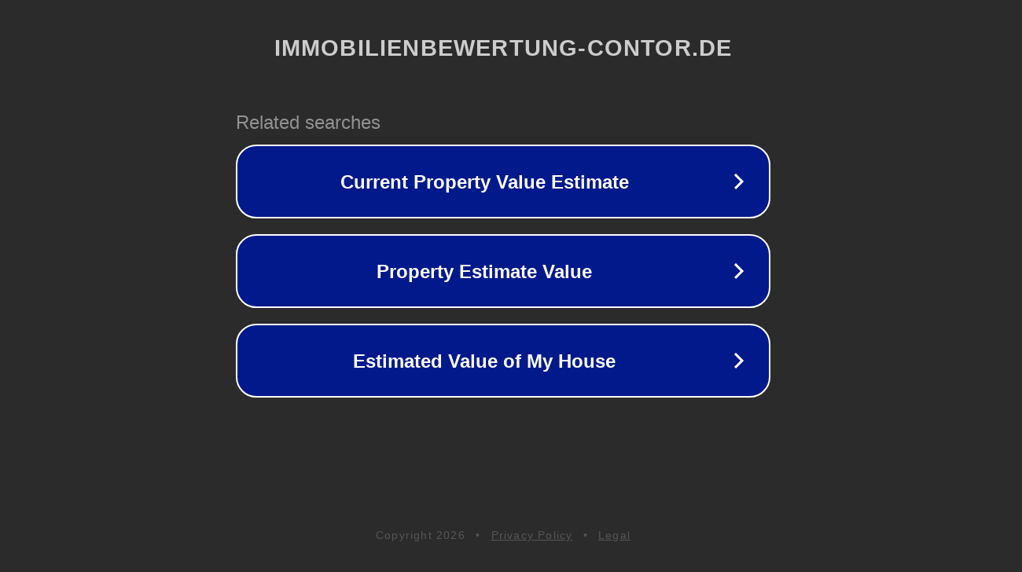

--- FILE ---
content_type: text/html; charset=utf-8
request_url: https://www.immobilienbewertung-contor.de/immobilien-investments/
body_size: 1126
content:
<!doctype html>
<html data-adblockkey="MFwwDQYJKoZIhvcNAQEBBQADSwAwSAJBANDrp2lz7AOmADaN8tA50LsWcjLFyQFcb/P2Txc58oYOeILb3vBw7J6f4pamkAQVSQuqYsKx3YzdUHCvbVZvFUsCAwEAAQ==_u6reE7a3/9fYSznvKj7lizcVG3Oykl9aheSqXhPvWZRKHUmlu/RKopj7y9v1A+gIgPe7TwsQqH2gVaJDfE76cA==" lang="en" style="background: #2B2B2B;">
<head>
    <meta charset="utf-8">
    <meta name="viewport" content="width=device-width, initial-scale=1">
    <link rel="icon" href="[data-uri]">
    <link rel="preconnect" href="https://www.google.com" crossorigin>
</head>
<body>
<div id="target" style="opacity: 0"></div>
<script>window.park = "[base64]";</script>
<script src="/bRvNjTtgV.js"></script>
</body>
</html>
